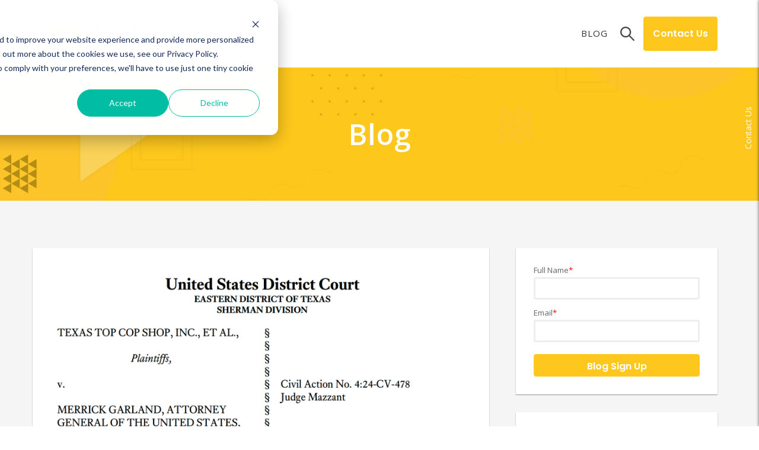

--- FILE ---
content_type: text/html; charset=UTF-8
request_url: https://www.amberoon.com/agile-analytics-blog/page/4
body_size: 12915
content:
<!doctype html><html lang="en-us"><head>
    <meta charset="utf-8">
    <title>Agile Analytics Blog (4)</title>
    <link rel="shortcut icon" href="https://www.amberoon.com/hubfs/FullLogo%20(1)_favicon.jpg">
    <meta name="description" content="Agile Compliance is a thought leadership forum and blog for the AML/BSA/CFT compliance community. (4)">
    
    
    
	
    
    
	
    
    
	
    <meta name="viewport" content="width=device-width, initial-scale=1">

    <script src="/hs/hsstatic/jquery-libs/static-1.1/jquery/jquery-1.7.1.js"></script>
<script>hsjQuery = window['jQuery'];</script>
    <meta property="og:description" content="Agile Compliance is a thought leadership forum and blog for the AML/BSA/CFT compliance community. (4)">
    <meta property="og:title" content="Agile Analytics Blog (4)">
    <meta name="twitter:description" content="Agile Compliance is a thought leadership forum and blog for the AML/BSA/CFT compliance community. (4)">
    <meta name="twitter:title" content="Agile Analytics Blog (4)">

    

    
  <script id="hs-search-input__valid-content-types" type="application/json">
    [
      
        "SITE_PAGE",
      
        "LANDING_PAGE",
      
        "BLOG_POST",
      
        "LISTING_PAGE",
      
        "KNOWLEDGE_ARTICLE",
      
        "HS_CASE_STUDY"
      
    ]
  </script>

    <style>
a.cta_button{-moz-box-sizing:content-box !important;-webkit-box-sizing:content-box !important;box-sizing:content-box !important;vertical-align:middle}.hs-breadcrumb-menu{list-style-type:none;margin:0px 0px 0px 0px;padding:0px 0px 0px 0px}.hs-breadcrumb-menu-item{float:left;padding:10px 0px 10px 10px}.hs-breadcrumb-menu-divider:before{content:'›';padding-left:10px}.hs-featured-image-link{border:0}.hs-featured-image{float:right;margin:0 0 20px 20px;max-width:50%}@media (max-width: 568px){.hs-featured-image{float:none;margin:0;width:100%;max-width:100%}}.hs-screen-reader-text{clip:rect(1px, 1px, 1px, 1px);height:1px;overflow:hidden;position:absolute !important;width:1px}
</style>

<link rel="stylesheet" href="https://www.amberoon.com/hubfs/hub_generated/template_assets/1/41052116224/1763394053498/template__layout.min.css">
<link rel="stylesheet" href="https://www.amberoon.com/hubfs/hub_generated/template_assets/1/41052116216/1763394050227/template_main.min.css">
<link rel="stylesheet" href="https://fonts.googleapis.com/css?family=Poppins:100,100i,200,200i,300,300i,400,400i,500,500i,600,600i,700,700i,800,800i,900,900i&amp;display=swap|Open+Sans:300,300i,400,400i,600,600i,700,700i,800,800i&amp;display=swap">
<link rel="stylesheet" href="https://www.amberoon.com/hubfs/hub_generated/template_assets/1/41052116038/1763394050217/template_theme-overrides.min.css">
<link rel="stylesheet" href="https://cdnjs.cloudflare.com/ajax/libs/font-awesome/5.13.0/css/all.min.css">
<link rel="stylesheet" href="https://www.amberoon.com/hubfs/hub_generated/module_assets/1/41052028141/1743622855187/module_Menu.min.css">
<link rel="stylesheet" href="https://7052064.fs1.hubspotusercontent-na1.net/hubfs/7052064/hub_generated/module_assets/1/-2712622/1767118786602/module_search_input.min.css">
<link rel="stylesheet" href="https://www.amberoon.com/hubfs/hub_generated/module_assets/1/41052011547/1743622837131/module_Side-panel.min.css">
<link rel="stylesheet" href="https://www.amberoon.com/hubfs/hub_generated/module_assets/1/41052011370/1743622823495/module_Button.min.css">
<link rel="stylesheet" href="/hs/hsstatic/AsyncSupport/static-1.501/sass/rss_post_listing.css">
<link rel="stylesheet" href="https://www.amberoon.com/hubfs/hub_generated/module_assets/1/41052011546/1743622835058/module_Post-listing-widget.min.css">
<link rel="stylesheet" href="https://www.amberoon.com/hubfs/hub_generated/module_assets/1/72039281956/1743623034731/module_Top_Header_v2.min.css">
<link rel="stylesheet" href="https://www.amberoon.com/hubfs/hub_generated/module_assets/1/41052138072/1761730706443/module_Footer.css">
<link rel="stylesheet" href="https://www.amberoon.com/hubfs/hub_generated/module_assets/1/41052290699/1743622880662/module_Social-follow.min.css">
<style>
  @font-face {
    font-family: "Open Sans";
    font-weight: 700;
    font-style: normal;
    font-display: swap;
    src: url("/_hcms/googlefonts/Open_Sans/700.woff2") format("woff2"), url("/_hcms/googlefonts/Open_Sans/700.woff") format("woff");
  }
  @font-face {
    font-family: "Open Sans";
    font-weight: 400;
    font-style: normal;
    font-display: swap;
    src: url("/_hcms/googlefonts/Open_Sans/regular.woff2") format("woff2"), url("/_hcms/googlefonts/Open_Sans/regular.woff") format("woff");
  }
  @font-face {
    font-family: "Open Sans";
    font-weight: 600;
    font-style: normal;
    font-display: swap;
    src: url("/_hcms/googlefonts/Open_Sans/600.woff2") format("woff2"), url("/_hcms/googlefonts/Open_Sans/600.woff") format("woff");
  }
  @font-face {
    font-family: "Open Sans";
    font-weight: 400;
    font-style: normal;
    font-display: swap;
    src: url("/_hcms/googlefonts/Open_Sans/regular.woff2") format("woff2"), url("/_hcms/googlefonts/Open_Sans/regular.woff") format("woff");
  }
</style>

    <script src="https://code.jquery.com/jquery-3.4.1.js"></script>

    


<meta name="twitter:site" content="@CarpeDatumRx">
<link rel="prev" href="https://www.amberoon.com/agile-analytics-blog/page/3">
<link rel="next" href="https://www.amberoon.com/agile-analytics-blog/page/5">
<meta property="og:url" content="https://www.amberoon.com/agile-analytics-blog">
<meta property="og:type" content="blog">
<meta name="twitter:card" content="summary">
<link rel="alternate" type="application/rss+xml" href="https://www.amberoon.com/agile-analytics-blog/rss.xml">
<meta name="twitter:domain" content="www.amberoon.com">
<script src="//platform.linkedin.com/in.js" type="text/javascript">
    lang: en_US
</script>

<meta http-equiv="content-language" content="en-us">






	
		
		  
		
		
		
		  
		 
    
  <meta name="generator" content="HubSpot"></head>
  <body>
    <div class="body-wrapper   hs-content-id-156112842359 hs-blog-listing hs-content-path-agile-analytics-blog hs-content-name-agile-compliance-listing-page hs-blog-name-agile-analytics-blog hs-blog-id-3672504666">
      
        <div data-global-resource-path="Amberoon-Theme/templates/partials/header.html"><header class="header main-header fixed">
  <div class="header__container">
    <div class="header__logo header__logo--main">
      <div id="hs_cos_wrapper_site_logo" class="hs_cos_wrapper hs_cos_wrapper_widget hs_cos_wrapper_type_module widget-type-logo" style="" data-hs-cos-general-type="widget" data-hs-cos-type="module">
  






















  
  <span id="hs_cos_wrapper_site_logo_hs_logo_widget" class="hs_cos_wrapper hs_cos_wrapper_widget hs_cos_wrapper_type_logo" style="" data-hs-cos-general-type="widget" data-hs-cos-type="logo"><a href="https://www.amberoon.com/" id="hs-link-site_logo_hs_logo_widget" style="border-width:0px;border:0px;"><img src="https://www.amberoon.com/hs-fs/hubfs/Amberoon-banner-slider/Amberoon-images/2019%20New%20Images/main-header-logo.jpg?width=4167&amp;height=948&amp;name=main-header-logo.jpg" class="hs-image-widget " height="948" style="height: auto;width:4167px;border-width:0px;border:0px;" width="4167" alt="Amberoon Inc" title="Amberoon Inc" srcset="https://www.amberoon.com/hs-fs/hubfs/Amberoon-banner-slider/Amberoon-images/2019%20New%20Images/main-header-logo.jpg?width=2084&amp;height=474&amp;name=main-header-logo.jpg 2084w, https://www.amberoon.com/hs-fs/hubfs/Amberoon-banner-slider/Amberoon-images/2019%20New%20Images/main-header-logo.jpg?width=4167&amp;height=948&amp;name=main-header-logo.jpg 4167w, https://www.amberoon.com/hs-fs/hubfs/Amberoon-banner-slider/Amberoon-images/2019%20New%20Images/main-header-logo.jpg?width=6251&amp;height=1422&amp;name=main-header-logo.jpg 6251w, https://www.amberoon.com/hs-fs/hubfs/Amberoon-banner-slider/Amberoon-images/2019%20New%20Images/main-header-logo.jpg?width=8334&amp;height=1896&amp;name=main-header-logo.jpg 8334w, https://www.amberoon.com/hs-fs/hubfs/Amberoon-banner-slider/Amberoon-images/2019%20New%20Images/main-header-logo.jpg?width=10418&amp;height=2370&amp;name=main-header-logo.jpg 10418w, https://www.amberoon.com/hs-fs/hubfs/Amberoon-banner-slider/Amberoon-images/2019%20New%20Images/main-header-logo.jpg?width=12501&amp;height=2844&amp;name=main-header-logo.jpg 12501w" sizes="(max-width: 4167px) 100vw, 4167px"></a></span>
</div>
    </div>
    <div class="header__column">
      <div class="header__row-1">
        <div class="header__logo header__logo--tablet">
          
          <div id="hs_cos_wrapper_site_logo" class="hs_cos_wrapper hs_cos_wrapper_widget hs_cos_wrapper_type_module widget-type-logo" style="" data-hs-cos-general-type="widget" data-hs-cos-type="module">
  






















  
  <span id="hs_cos_wrapper_site_logo_hs_logo_widget" class="hs_cos_wrapper hs_cos_wrapper_widget hs_cos_wrapper_type_logo" style="" data-hs-cos-general-type="widget" data-hs-cos-type="logo"><a href="https://www.amberoon.com/" id="hs-link-site_logo_hs_logo_widget" style="border-width:0px;border:0px;"><img src="https://www.amberoon.com/hs-fs/hubfs/Amberoon-banner-slider/Amberoon-images/2019%20New%20Images/main-header-logo.jpg?width=4167&amp;height=948&amp;name=main-header-logo.jpg" class="hs-image-widget " height="948" style="height: auto;width:4167px;border-width:0px;border:0px;" width="4167" alt="Amberoon Inc" title="Amberoon Inc" srcset="https://www.amberoon.com/hs-fs/hubfs/Amberoon-banner-slider/Amberoon-images/2019%20New%20Images/main-header-logo.jpg?width=2084&amp;height=474&amp;name=main-header-logo.jpg 2084w, https://www.amberoon.com/hs-fs/hubfs/Amberoon-banner-slider/Amberoon-images/2019%20New%20Images/main-header-logo.jpg?width=4167&amp;height=948&amp;name=main-header-logo.jpg 4167w, https://www.amberoon.com/hs-fs/hubfs/Amberoon-banner-slider/Amberoon-images/2019%20New%20Images/main-header-logo.jpg?width=6251&amp;height=1422&amp;name=main-header-logo.jpg 6251w, https://www.amberoon.com/hs-fs/hubfs/Amberoon-banner-slider/Amberoon-images/2019%20New%20Images/main-header-logo.jpg?width=8334&amp;height=1896&amp;name=main-header-logo.jpg 8334w, https://www.amberoon.com/hs-fs/hubfs/Amberoon-banner-slider/Amberoon-images/2019%20New%20Images/main-header-logo.jpg?width=10418&amp;height=2370&amp;name=main-header-logo.jpg 10418w, https://www.amberoon.com/hs-fs/hubfs/Amberoon-banner-slider/Amberoon-images/2019%20New%20Images/main-header-logo.jpg?width=12501&amp;height=2844&amp;name=main-header-logo.jpg 12501w" sizes="(max-width: 4167px) 100vw, 4167px"></a></span>
</div>
        </div>
        

      </div>
      <div class="header__row-2">
        <div class="header--toggle header__navigation--toggle"></div>
        
        <div class="header--toggle header__search--toggle"></div>
        <div class="header__close--toggle"></div>
        <div class="header__navigation header--element">
          <div id="hs_cos_wrapper_navigation-primary" class="hs_cos_wrapper hs_cos_wrapper_widget hs_cos_wrapper_type_module" style="" data-hs-cos-general-type="widget" data-hs-cos-type="module">









<nav aria-label="Main menu" class="navigation-primary">
  

  

  <ul class="submenu level-1" aria-hidden="false">
    <div class="triangle-container level-1"><div class="triangle level-1"></div></div>
    
      

<li class="no-submenu menu-item">
  <a class="menu-link" href="https://www.amberoon.com/agile-compliance-blog">BLOG</a>

  
</li>

    
  </ul>

</nav></div>
        </div>
        <div class="search-icon">
          <span class="search-btn"></span>
          <div class="header__search header--element search-box">
            <div class="search-level-2"><div class="search level-2"></div></div>
            <div id="hs_cos_wrapper_site_search" class="hs_cos_wrapper hs_cos_wrapper_widget hs_cos_wrapper_type_module" style="" data-hs-cos-general-type="widget" data-hs-cos-type="module">




  








<div class="hs-search-field">

    <div class="hs-search-field__bar">
      <form data-hs-do-not-collect="true" action="/hs-search-results">
        
        <input type="text" class="hs-search-field__input" name="term" autocomplete="off" aria-label="Search" placeholder="Search">

        
          
            <input type="hidden" name="type" value="SITE_PAGE">
          
        
          
        
          
            <input type="hidden" name="type" value="BLOG_POST">
          
        
          
        
          
        
          
        

        
      </form>
    </div>
    <ul class="hs-search-field__suggestions"></ul>
</div></div>
          </div>
        </div>
         
                

        
        <div id="hs_cos_wrapper_Side-panel" class="hs_cos_wrapper hs_cos_wrapper_widget hs_cos_wrapper_type_module" style="" data-hs-cos-general-type="widget" data-hs-cos-type="module">
<div class="side-panel-toggle">                
  <a href="#" class="btn side-panel-toggle-btn" data-action="toggle" data-side="right">
    Contact Us
  </a>	
</div>


<div class="side-panel-wrapper">
  <div class="side-panel sidebar right">
    <a href="#" class="sp-close panel-close btn" data-action="close" data-side="right">
      <i class="fa fa-times fa-close" aria-hidden="true"></i>
    </a>

    <div class="sp-logo sp-padding">
      
      
      
      
      
      <a href="https://www-amberoon-com.sandbox.hs-sites.com/amberoon-home">
        <span id="hs_cos_wrapper_Side-panel_" class="hs_cos_wrapper hs_cos_wrapper_widget hs_cos_wrapper_type_logo" style="" data-hs-cos-general-type="widget" data-hs-cos-type="logo"></span></a><a href="//www.amberoon.com" id="hs-link-Side-panel_" style="border-width:0px;border:0px;"><img src="https://www.amberoon.com/hs-fs/hubfs/Amberoon%202021/Homepage%202021/side_logo.png?width=223&amp;height=49&amp;name=side_logo.png" class="hs-image-widget " height="49" style="height: auto;width:223px;border-width:0px;border:0px;" width="223" alt="side_logo" title="side_logo" srcset="https://www.amberoon.com/hs-fs/hubfs/Amberoon%202021/Homepage%202021/side_logo.png?width=112&amp;height=25&amp;name=side_logo.png 112w, https://www.amberoon.com/hs-fs/hubfs/Amberoon%202021/Homepage%202021/side_logo.png?width=223&amp;height=49&amp;name=side_logo.png 223w, https://www.amberoon.com/hs-fs/hubfs/Amberoon%202021/Homepage%202021/side_logo.png?width=335&amp;height=74&amp;name=side_logo.png 335w, https://www.amberoon.com/hs-fs/hubfs/Amberoon%202021/Homepage%202021/side_logo.png?width=446&amp;height=98&amp;name=side_logo.png 446w, https://www.amberoon.com/hs-fs/hubfs/Amberoon%202021/Homepage%202021/side_logo.png?width=558&amp;height=123&amp;name=side_logo.png 558w, https://www.amberoon.com/hs-fs/hubfs/Amberoon%202021/Homepage%202021/side_logo.png?width=669&amp;height=147&amp;name=side_logo.png 669w" sizes="(max-width: 223px) 100vw, 223px"></a>
      
    </div>    

    <div class="sp-content">
      <div>
<h3>Contact Us</h3>
</div>
      <span id="hs_cos_wrapper_Side-panel_" class="hs_cos_wrapper hs_cos_wrapper_widget hs_cos_wrapper_type_form" style="" data-hs-cos-general-type="widget" data-hs-cos-type="form"><h3 id="hs_cos_wrapper_Side-panel__title" class="hs_cos_wrapper form-title" data-hs-cos-general-type="widget_field" data-hs-cos-type="text"></h3>

<div id="hs_form_target_Side-panel_"></div>









</span>
    </div>
    <div class="sp-social-icons sp-padding">
    <h4>Social List</h4>

    <ul class="">         
      
      <li>        
        
        
        
        
        
        <a href="https://www.facebook.com/Amberoon/">
          <span id="hs_cos_wrapper_Side-panel_" class="hs_cos_wrapper hs_cos_wrapper_widget hs_cos_wrapper_type_icon" style="" data-hs-cos-general-type="widget" data-hs-cos-type="icon"><svg version="1.0" xmlns="http://www.w3.org/2000/svg" viewbox="0 0 264 512" aria-hidden="true"><g id="facebook-f1_layer"><path d="M76.7 512V283H0v-91h76.7v-71.7C76.7 42.4 124.3 0 193.8 0c33.3 0 61.9 2.5 70.2 3.6V85h-48.2c-37.8 0-45.1 18-45.1 44.3V192H256l-11.7 91h-73.6v229" /></g></svg></span>
        </a>
      </li>
      
      <li>        
        
        
        
        
        
        <a href="https://twitter.com/carpedatumrx">
          <span id="hs_cos_wrapper_Side-panel_" class="hs_cos_wrapper hs_cos_wrapper_widget hs_cos_wrapper_type_icon" style="" data-hs-cos-general-type="widget" data-hs-cos-type="icon"><svg version="1.0" xmlns="http://www.w3.org/2000/svg" viewbox="0 0 512 512" aria-hidden="true"><g id="twitter2_layer"><path d="M459.37 151.716c.325 4.548.325 9.097.325 13.645 0 138.72-105.583 298.558-298.558 298.558-59.452 0-114.68-17.219-161.137-47.106 8.447.974 16.568 1.299 25.34 1.299 49.055 0 94.213-16.568 130.274-44.832-46.132-.975-84.792-31.188-98.112-72.772 6.498.974 12.995 1.624 19.818 1.624 9.421 0 18.843-1.3 27.614-3.573-48.081-9.747-84.143-51.98-84.143-102.985v-1.299c13.969 7.797 30.214 12.67 47.431 13.319-28.264-18.843-46.781-51.005-46.781-87.391 0-19.492 5.197-37.36 14.294-52.954 51.655 63.675 129.3 105.258 216.365 109.807-1.624-7.797-2.599-15.918-2.599-24.04 0-57.828 46.782-104.934 104.934-104.934 30.213 0 57.502 12.67 76.67 33.137 23.715-4.548 46.456-13.32 66.599-25.34-7.798 24.366-24.366 44.833-46.132 57.827 21.117-2.273 41.584-8.122 60.426-16.243-14.292 20.791-32.161 39.308-52.628 54.253z" /></g></svg></span>
        </a>
      </li>
      
      <li>        
        
        
        
        
        
        <a href="https://www.linkedin.com/company/2708604">
          <span id="hs_cos_wrapper_Side-panel_" class="hs_cos_wrapper hs_cos_wrapper_widget hs_cos_wrapper_type_icon" style="" data-hs-cos-general-type="widget" data-hs-cos-type="icon"><svg version="1.0" xmlns="http://www.w3.org/2000/svg" viewbox="0 0 448 512" aria-hidden="true"><g id="linkedin-in3_layer"><path d="M100.3 480H7.4V180.9h92.9V480zM53.8 140.1C24.1 140.1 0 115.5 0 85.8 0 56.1 24.1 32 53.8 32c29.7 0 53.8 24.1 53.8 53.8 0 29.7-24.1 54.3-53.8 54.3zM448 480h-92.7V334.4c0-34.7-.7-79.2-48.3-79.2-48.3 0-55.7 37.7-55.7 76.7V480h-92.8V180.9h89.1v40.8h1.3c12.4-23.5 42.7-48.3 87.9-48.3 94 0 111.3 61.9 111.3 142.3V480z" /></g></svg></span>
        </a>
      </li>
      
      <li>        
        
        
        
        
        
        <a href="https://www.youtube.com/channel/UC8SB7uaQ03bclaTqu_2mLtA">
          <span id="hs_cos_wrapper_Side-panel_" class="hs_cos_wrapper hs_cos_wrapper_widget hs_cos_wrapper_type_icon" style="" data-hs-cos-general-type="widget" data-hs-cos-type="icon"><svg version="1.0" xmlns="http://www.w3.org/2000/svg" viewbox="0 0 576 512" aria-hidden="true"><g id="youtube4_layer"><path d="M549.655 124.083c-6.281-23.65-24.787-42.276-48.284-48.597C458.781 64 288 64 288 64S117.22 64 74.629 75.486c-23.497 6.322-42.003 24.947-48.284 48.597-11.412 42.867-11.412 132.305-11.412 132.305s0 89.438 11.412 132.305c6.281 23.65 24.787 41.5 48.284 47.821C117.22 448 288 448 288 448s170.78 0 213.371-11.486c23.497-6.321 42.003-24.171 48.284-47.821 11.412-42.867 11.412-132.305 11.412-132.305s0-89.438-11.412-132.305zm-317.51 213.508V175.185l142.739 81.205-142.739 81.201z" /></g></svg></span>
        </a>
      </li>
                 
    </ul>
    </div>
  </div>
</div></div> 
        
      </div>
      <div class="header__row-3">
        <div id="hs_cos_wrapper_button" class="hs_cos_wrapper hs_cos_wrapper_widget hs_cos_wrapper_type_module" style="" data-hs-cos-general-type="widget" data-hs-cos-type="module">






<div style="text-align:left;">
  

  <a href="https://www.amberoon.com/amberoon-contact" class="btn-flex hs-button button button--primary button--regular button--icon-left" id="button_button" rel="">

    
    Contact Us

    </a>
</div>

</div>
      </div> 

    </div>
  </div>
</header></div>
      

      

  
  <div class="blog-header-new">
    <div class="blog-header__inner blog-header-v2 pad-ban">
      <h1 class="blog-header__title page-text-white">Blog</h1>    
    </div>
  </div>



<div class="container-fluid blog-content-bg-color">
	<div class="row-fluid-wrapper">
		<div class="row-fluid">
			<div class="span12 widget-span widget-type-cell page-center">
				<div class="row-fluid-wrapper">
					<div class="row-fluid">
						<!-- COLUMN LEFT START -->
						<div class="span8 widget-span widget-type-cell">
						
							<!-- BLOG POST -->
							<div class="content-wrapper">
							  <div class="blog-index">
								
								
								  
									<div class="blog-index__post1 section-mar-bot-30 blog-index__post--small flx-len">
									  <a class="blog-index__post-image blog-index__post-image--small" style="background-image: url('https://www.amberoon.com/hubfs/Injunction_resized.png')" ; href="https://www.amberoon.com/agile-analytics-blog/beneficial-ownership-navigating-the-corporate-transparency-act-injunction"></a>
									  <div class="blog-index__post-content  blog-index__post-content--small">
										<h4 class="section-grp-margin-bottom"><a href="https://www.amberoon.com/agile-analytics-blog/beneficial-ownership-navigating-the-corporate-transparency-act-injunction">Beneficial Ownership: Navigating the Corporate Transparency Act Injunction</a></h4>
										<p>The recent nationwide preliminary injunction against the Corporate Transparency Act (CTA), issued on December 3, 2024, by the U.S. District Court for the Eastern District of Texas, temporarily halts the enforcement of the CTA's Beneficial Ownership...</p>
									  </div>
									</div>
								  
								
								  
									<div class="blog-index__post1 section-mar-bot-30 blog-index__post--small flx-len">
									  <a class="blog-index__post-image blog-index__post-image--small" style="background-image: url('https://www.amberoon.com/hubfs/DALL%C2%B7E%202024-12-01%2009.32.00%20-%20A%20vibrant%20illustration%20of%20Uncle%20Sam%20examining%20a%20corporate%20family%20tree%20diagram%20with%20the%20date%20January%201%2c%202025%20glowing%20prominently%20in%20bright%20red%2c%20encir.webp')" ; href="https://www.amberoon.com/agile-analytics-blog/from-party-anecdotes-to-compliance-legends-your-guide-to-beneficial-ownership-reporting"></a>
									  <div class="blog-index__post-content  blog-index__post-content--small">
										<h4 class="section-grp-margin-bottom"><a href="https://www.amberoon.com/agile-analytics-blog/from-party-anecdotes-to-compliance-legends-your-guide-to-beneficial-ownership-reporting">Uncle Sam Needs Your Family Tree: 3 Ways to Comply by Jan 1, 2025!</a></h4>
										<p>Hey there, fellow business owners! In our previous blog post, <a href="https://www.amberoon.com/agile-analytics-blog/fincens-beneficial-ownership-where-uncle-sam-meets-your-companys-family-tree">"FinCEN's Beneficial Ownership: Where Uncle Sam Meets Your Company's Family Tree"</a>, we discussed how Uncle Sam is more interested in your company's family tree than your actual family...</p>
									  </div>
									</div>
								  
								
								  
									<div class="blog-index__post1 section-mar-bot-30 blog-index__post--small flx-len">
									  <a class="blog-index__post-image blog-index__post-image--small" style="background-image: url('https://www.amberoon.com/hubfs/AI-Generated%20Media/Images/An%20image%20of%20a%20banker%20sitting%20at%20a%20desk%20with%20a%20computer%20screen%20displaying%20various%20graphs%20and%20charts%20related%20to%20Artificial%20Intelligence%20in%20banking-2.jpeg')" ; href="https://www.amberoon.com/agile-analytics-blog/banking-ai-in-2025-a-madness-most-discreet"></a>
									  <div class="blog-index__post-content  blog-index__post-content--small">
										<h4 class="section-grp-margin-bottom"><a href="https://www.amberoon.com/agile-analytics-blog/banking-ai-in-2025-a-madness-most-discreet">Banking AI in 2025 – A Madness Most Discreet</a></h4>
										<p>William Shakespeare, ever the wordsmith of human folly, might well have summed up the banking industry’s swooning over Artificial Intelligence with: <em>“What is it else? A madness most discreet, a choking gall, and a preserving sweet.”</em> Or, as your...</p>
									  </div>
									</div>
								  
								
							  </div>
							  
								<div class="blog-pagination">
								  
								  

								  <a class="blog-pagination__link blog-pagination__prev-link " href="https://www.amberoon.com/agile-analytics-blog/page/3">
									<svg version="1.0" xmlns="http://www.w3.org/2000/svg" viewbox="0 0 320 512" width="13" aria-hidden="true"><g id="chevron-left1_layer"><path d="M34.52 239.03L228.87 44.69c9.37-9.37 24.57-9.37 33.94 0l22.67 22.67c9.36 9.36 9.37 24.52.04 33.9L131.49 256l154.02 154.75c9.34 9.38 9.32 24.54-.04 33.9l-22.67 22.67c-9.37 9.37-24.57 9.37-33.94 0L34.52 272.97c-9.37-9.37-9.37-24.57 0-33.94z" /></g></svg>
									Prev
								  </a>
								  
									
									
									  <a class="blog-pagination__link blog-pagination__number-link " href="https://www.amberoon.com/agile-analytics-blog/page/2">2</a>
									
								  
									
									
									  <a class="blog-pagination__link blog-pagination__number-link " href="https://www.amberoon.com/agile-analytics-blog/page/3">3</a>
									
								  
									
									
									  <a class="blog-pagination__link blog-pagination__number-link blog-pagination__link--active" href="https://www.amberoon.com/agile-analytics-blog/page/4">4</a>
									
								  
									
									
									  <a class="blog-pagination__link blog-pagination__number-link " href="https://www.amberoon.com/agile-analytics-blog/page/5">5</a>
									
								  
									
									
									  <a class="blog-pagination__link blog-pagination__number-link " href="https://www.amberoon.com/agile-analytics-blog/page/6">6</a>
									
								  
								  <a class="blog-pagination__link blog-pagination__next-link " href="https://www.amberoon.com/agile-analytics-blog/page/5">
									Next
									<svg version="1.0" xmlns="http://www.w3.org/2000/svg" viewbox="0 0 320 512" width="13" aria-hidden="true"><g id="chevron-right2_layer"><path d="M285.476 272.971L91.132 467.314c-9.373 9.373-24.569 9.373-33.941 0l-22.667-22.667c-9.357-9.357-9.375-24.522-.04-33.901L188.505 256 34.484 101.255c-9.335-9.379-9.317-24.544.04-33.901l22.667-22.667c9.373-9.373 24.569-9.373 33.941 0L285.475 239.03c9.373 9.372 9.373 24.568.001 33.941z" /></g></svg>
								  </a>
								</div>
							  
							</div>
						</div><!-- END OF COLUMN LEFT -->
						
						<!-- COLUMN RIGHT START -->						
						<div class="span4 widget-span widget-type-cell">
							<div data-global-resource-path="Amberoon-Theme/templates/partials/sidebar-blog.html"><!-- SIDEBAR WIDGETS -->

<div class="row-fluid-wrapper subs-blog sidebar-bg">
	<div class="row-fluid">
		<div class="span12 widget-span">									
			<div id="hs_cos_wrapper_form" class="hs_cos_wrapper hs_cos_wrapper_widget hs_cos_wrapper_type_module widget-type-form" style="" data-hs-cos-general-type="widget" data-hs-cos-type="module">


	



	<span id="hs_cos_wrapper_form_" class="hs_cos_wrapper hs_cos_wrapper_widget hs_cos_wrapper_type_form" style="" data-hs-cos-general-type="widget" data-hs-cos-type="form">
<div id="hs_form_target_form"></div>








</span>
</div>
		</div>
	</div>
</div>


<div class="blog-index sidebar-bg section-margin-bottom row-fluid-wrapper">
	<div class="row-fluid">
		<div class="span12 search-form widget-span">
			<div id="hs_cos_wrapper_search_input" class="hs_cos_wrapper hs_cos_wrapper_widget hs_cos_wrapper_type_module" style="" data-hs-cos-general-type="widget" data-hs-cos-type="module">




  








<div class="hs-search-field">

    <div class="hs-search-field__bar">
      <form data-hs-do-not-collect="true" action="/hs-search-results">
        
        <input type="text" class="hs-search-field__input" name="term" autocomplete="off" aria-label="Search" placeholder="Search">

        
          
        
          
        
          
            <input type="hidden" name="type" value="BLOG_POST">
          
        
          
        
          
        
          
        

        
      </form>
    </div>
    <ul class="hs-search-field__suggestions"></ul>
</div></div>
		</div>
	</div>
</div>



<div class="row-fluid-wrapper sidebar-bg tag section-margin-bottom">
	<div class="row-fluid">
		<div class="span12 widget-span">
			<div id="hs_cos_wrapper_post_filter" class="hs_cos_wrapper hs_cos_wrapper_widget hs_cos_wrapper_type_module widget-type-post_filter" style="" data-hs-cos-general-type="widget" data-hs-cos-type="module">


  



  




<span id="hs_cos_wrapper_post_filter_" class="hs_cos_wrapper hs_cos_wrapper_widget hs_cos_wrapper_type_post_filter" style="" data-hs-cos-general-type="widget" data-hs-cos-type="post_filter"><div class="block">
  <h3>Posts by Tag</h3>
  <div class="widget-module">
    <ul>
      
        <li>
          <a href="https://www.amberoon.com/agile-analytics-blog/topic/big-data">big data <span class="filter-link-count" dir="ltr">(41)</span></a>
        </li>
      
        <li>
          <a href="https://www.amberoon.com/agile-analytics-blog/topic/advanced-analytics">advanced analytics <span class="filter-link-count" dir="ltr">(38)</span></a>
        </li>
      
        <li>
          <a href="https://www.amberoon.com/agile-analytics-blog/topic/business-perspective-solutions">business perspective solutions <span class="filter-link-count" dir="ltr">(30)</span></a>
        </li>
      
        <li>
          <a href="https://www.amberoon.com/agile-analytics-blog/topic/predictive-analytics">predictive analytics <span class="filter-link-count" dir="ltr">(25)</span></a>
        </li>
      
        <li>
          <a href="https://www.amberoon.com/agile-analytics-blog/topic/business-insights">business insights <span class="filter-link-count" dir="ltr">(24)</span></a>
        </li>
      
        <li style="display:none;">
          <a href="https://www.amberoon.com/agile-analytics-blog/topic/data-analytics-infrastructure">data analytics infrastructure <span class="filter-link-count" dir="ltr">(17)</span></a>
        </li>
      
        <li style="display:none;">
          <a href="https://www.amberoon.com/agile-analytics-blog/topic/analytics">analytics <span class="filter-link-count" dir="ltr">(16)</span></a>
        </li>
      
        <li style="display:none;">
          <a href="https://www.amberoon.com/agile-analytics-blog/topic/banking">banking <span class="filter-link-count" dir="ltr">(15)</span></a>
        </li>
      
        <li style="display:none;">
          <a href="https://www.amberoon.com/agile-analytics-blog/topic/fintech">fintech <span class="filter-link-count" dir="ltr">(15)</span></a>
        </li>
      
        <li style="display:none;">
          <a href="https://www.amberoon.com/agile-analytics-blog/topic/regulatory-compliance">regulatory compliance <span class="filter-link-count" dir="ltr">(15)</span></a>
        </li>
      
        <li style="display:none;">
          <a href="https://www.amberoon.com/agile-analytics-blog/topic/risk-management">risk management <span class="filter-link-count" dir="ltr">(15)</span></a>
        </li>
      
        <li style="display:none;">
          <a href="https://www.amberoon.com/agile-analytics-blog/topic/regtech">regtech <span class="filter-link-count" dir="ltr">(13)</span></a>
        </li>
      
        <li style="display:none;">
          <a href="https://www.amberoon.com/agile-analytics-blog/topic/machine-learning">machine learning <span class="filter-link-count" dir="ltr">(12)</span></a>
        </li>
      
        <li style="display:none;">
          <a href="https://www.amberoon.com/agile-analytics-blog/topic/quantitative-analytics">quantitative analytics <span class="filter-link-count" dir="ltr">(12)</span></a>
        </li>
      
        <li style="display:none;">
          <a href="https://www.amberoon.com/agile-analytics-blog/topic/bi">BI <span class="filter-link-count" dir="ltr">(11)</span></a>
        </li>
      
        <li style="display:none;">
          <a href="https://www.amberoon.com/agile-analytics-blog/topic/big-data-visualization-presentation">big data visualization presentation <span class="filter-link-count" dir="ltr">(11)</span></a>
        </li>
      
        <li style="display:none;">
          <a href="https://www.amberoon.com/agile-analytics-blog/topic/community-banking">community banking <span class="filter-link-count" dir="ltr">(11)</span></a>
        </li>
      
        <li style="display:none;">
          <a href="https://www.amberoon.com/agile-analytics-blog/topic/aml">AML <span class="filter-link-count" dir="ltr">(10)</span></a>
        </li>
      
        <li style="display:none;">
          <a href="https://www.amberoon.com/agile-analytics-blog/topic/social-media">social media <span class="filter-link-count" dir="ltr">(10)</span></a>
        </li>
      
        <li style="display:none;">
          <a href="https://www.amberoon.com/agile-analytics-blog/topic/aml-bsa">AML/BSA <span class="filter-link-count" dir="ltr">(9)</span></a>
        </li>
      
        <li style="display:none;">
          <a href="https://www.amberoon.com/agile-analytics-blog/topic/big-data-prescriptions">Big Data Prescriptions <span class="filter-link-count" dir="ltr">(9)</span></a>
        </li>
      
        <li style="display:none;">
          <a href="https://www.amberoon.com/agile-analytics-blog/topic/analytics-as-a-service">analytics as a service <span class="filter-link-count" dir="ltr">(9)</span></a>
        </li>
      
        <li style="display:none;">
          <a href="https://www.amberoon.com/agile-analytics-blog/topic/banking-regulation">banking regulation <span class="filter-link-count" dir="ltr">(9)</span></a>
        </li>
      
        <li style="display:none;">
          <a href="https://www.amberoon.com/agile-analytics-blog/topic/data-scientist">data scientist <span class="filter-link-count" dir="ltr">(9)</span></a>
        </li>
      
        <li style="display:none;">
          <a href="https://www.amberoon.com/agile-analytics-blog/topic/social-media-marketing">social media marketing <span class="filter-link-count" dir="ltr">(9)</span></a>
        </li>
      
        <li style="display:none;">
          <a href="https://www.amberoon.com/agile-analytics-blog/topic/comminity-banks">Comminity Banks <span class="filter-link-count" dir="ltr">(8)</span></a>
        </li>
      
        <li style="display:none;">
          <a href="https://www.amberoon.com/agile-analytics-blog/topic/financial-risk">financial risk <span class="filter-link-count" dir="ltr">(8)</span></a>
        </li>
      
        <li style="display:none;">
          <a href="https://www.amberoon.com/agile-analytics-blog/topic/innovation">innovation <span class="filter-link-count" dir="ltr">(8)</span></a>
        </li>
      
        <li style="display:none;">
          <a href="https://www.amberoon.com/agile-analytics-blog/topic/marketing">marketing <span class="filter-link-count" dir="ltr">(8)</span></a>
        </li>
      
        <li style="display:none;">
          <a href="https://www.amberoon.com/agile-analytics-blog/topic/regulation">regulation <span class="filter-link-count" dir="ltr">(8)</span></a>
        </li>
      
        <li style="display:none;">
          <a href="https://www.amberoon.com/agile-analytics-blog/topic/digital-id-proofing">Digital ID-Proofing <span class="filter-link-count" dir="ltr">(7)</span></a>
        </li>
      
        <li style="display:none;">
          <a href="https://www.amberoon.com/agile-analytics-blog/topic/data-analytics">data analytics <span class="filter-link-count" dir="ltr">(7)</span></a>
        </li>
      
        <li style="display:none;">
          <a href="https://www.amberoon.com/agile-analytics-blog/topic/money-laundering">money laundering <span class="filter-link-count" dir="ltr">(7)</span></a>
        </li>
      
        <li style="display:none;">
          <a href="https://www.amberoon.com/agile-analytics-blog/topic/ai">AI <span class="filter-link-count" dir="ltr">(6)</span></a>
        </li>
      
        <li style="display:none;">
          <a href="https://www.amberoon.com/agile-analytics-blog/topic/ai-led-digital-banking">AI led digital banking <span class="filter-link-count" dir="ltr">(6)</span></a>
        </li>
      
        <li style="display:none;">
          <a href="https://www.amberoon.com/agile-analytics-blog/topic/aml-bsa-ctf">AML/BSA/CTF <span class="filter-link-count" dir="ltr">(6)</span></a>
        </li>
      
        <li style="display:none;">
          <a href="https://www.amberoon.com/agile-analytics-blog/topic/big-data-practicioner">Big Data practicioner <span class="filter-link-count" dir="ltr">(6)</span></a>
        </li>
      
        <li style="display:none;">
          <a href="https://www.amberoon.com/agile-analytics-blog/topic/cio">CIO <span class="filter-link-count" dir="ltr">(6)</span></a>
        </li>
      
        <li style="display:none;">
          <a href="https://www.amberoon.com/agile-analytics-blog/topic/performance-management">Performance Management <span class="filter-link-count" dir="ltr">(6)</span></a>
        </li>
      
        <li style="display:none;">
          <a href="https://www.amberoon.com/agile-analytics-blog/topic/agile-compliance">agile compliance <span class="filter-link-count" dir="ltr">(6)</span></a>
        </li>
      
        <li style="display:none;">
          <a href="https://www.amberoon.com/agile-analytics-blog/topic/banking-performance">banking performance <span class="filter-link-count" dir="ltr">(6)</span></a>
        </li>
      
        <li style="display:none;">
          <a href="https://www.amberoon.com/agile-analytics-blog/topic/digital-banking">digital banking <span class="filter-link-count" dir="ltr">(6)</span></a>
        </li>
      
        <li style="display:none;">
          <a href="https://www.amberoon.com/agile-analytics-blog/topic/visualization">visualization <span class="filter-link-count" dir="ltr">(6)</span></a>
        </li>
      
        <li style="display:none;">
          <a href="https://www.amberoon.com/agile-analytics-blog/topic/aml-bsa-cft">AML/BSA/CFT <span class="filter-link-count" dir="ltr">(5)</span></a>
        </li>
      
        <li style="display:none;">
          <a href="https://www.amberoon.com/agile-analytics-blog/topic/kyc">KYC <span class="filter-link-count" dir="ltr">(5)</span></a>
        </li>
      
        <li style="display:none;">
          <a href="https://www.amberoon.com/agile-analytics-blog/topic/data-as-a-service">data-as-a-service <span class="filter-link-count" dir="ltr">(5)</span></a>
        </li>
      
        <li style="display:none;">
          <a href="https://www.amberoon.com/agile-analytics-blog/topic/email-marketing">email marketing <span class="filter-link-count" dir="ltr">(5)</span></a>
        </li>
      
        <li style="display:none;">
          <a href="https://www.amberoon.com/agile-analytics-blog/topic/industrial-big-data">industrial big data <span class="filter-link-count" dir="ltr">(5)</span></a>
        </li>
      
        <li style="display:none;">
          <a href="https://www.amberoon.com/agile-analytics-blog/topic/risk-manangement">risk manangement <span class="filter-link-count" dir="ltr">(5)</span></a>
        </li>
      
        <li style="display:none;">
          <a href="https://www.amberoon.com/agile-analytics-blog/topic/self-sovereign-identity">self-sovereign identity <span class="filter-link-count" dir="ltr">(5)</span></a>
        </li>
      
        <li style="display:none;">
          <a href="https://www.amberoon.com/agile-analytics-blog/topic/verifiable-credential">verifiable credential <span class="filter-link-count" dir="ltr">(5)</span></a>
        </li>
      
        <li style="display:none;">
          <a href="https://www.amberoon.com/agile-analytics-blog/topic/hadoop">Hadoop <span class="filter-link-count" dir="ltr">(4)</span></a>
        </li>
      
        <li style="display:none;">
          <a href="https://www.amberoon.com/agile-analytics-blog/topic/kpi">KPI <span class="filter-link-count" dir="ltr">(4)</span></a>
        </li>
      
        <li style="display:none;">
          <a href="https://www.amberoon.com/agile-analytics-blog/topic/mosoloco">MoSoLoCo <span class="filter-link-count" dir="ltr">(4)</span></a>
        </li>
      
        <li style="display:none;">
          <a href="https://www.amberoon.com/agile-analytics-blog/topic/nosql">NoSQL <span class="filter-link-count" dir="ltr">(4)</span></a>
        </li>
      
        <li style="display:none;">
          <a href="https://www.amberoon.com/agile-analytics-blog/topic/buying-cycle">buying cycle <span class="filter-link-count" dir="ltr">(4)</span></a>
        </li>
      
        <li style="display:none;">
          <a href="https://www.amberoon.com/agile-analytics-blog/topic/identity">identity <span class="filter-link-count" dir="ltr">(4)</span></a>
        </li>
      
        <li style="display:none;">
          <a href="https://www.amberoon.com/agile-analytics-blog/topic/instrumentation">instrumentation <span class="filter-link-count" dir="ltr">(4)</span></a>
        </li>
      
        <li style="display:none;">
          <a href="https://www.amberoon.com/agile-analytics-blog/topic/manatoko">manatoko <span class="filter-link-count" dir="ltr">(4)</span></a>
        </li>
      
        <li style="display:none;">
          <a href="https://www.amberoon.com/agile-analytics-blog/topic/mathematical-models">mathematical models <span class="filter-link-count" dir="ltr">(4)</span></a>
        </li>
      
        <li style="display:none;">
          <a href="https://www.amberoon.com/agile-analytics-blog/topic/sales">sales <span class="filter-link-count" dir="ltr">(4)</span></a>
        </li>
      
        <li style="display:none;">
          <a href="https://www.amberoon.com/agile-analytics-blog/topic/2015">2015 <span class="filter-link-count" dir="ltr">(3)</span></a>
        </li>
      
        <li style="display:none;">
          <a href="https://www.amberoon.com/agile-analytics-blog/topic/bitcoin">bitcoin <span class="filter-link-count" dir="ltr">(3)</span></a>
        </li>
      
        <li style="display:none;">
          <a href="https://www.amberoon.com/agile-analytics-blog/topic/blockchain">blockchain <span class="filter-link-count" dir="ltr">(3)</span></a>
        </li>
      
        <li style="display:none;">
          <a href="https://www.amberoon.com/agile-analytics-blog/topic/core-banking">core banking <span class="filter-link-count" dir="ltr">(3)</span></a>
        </li>
      
        <li style="display:none;">
          <a href="https://www.amberoon.com/agile-analytics-blog/topic/customer-analyitcs">customer analyitcs <span class="filter-link-count" dir="ltr">(3)</span></a>
        </li>
      
        <li style="display:none;">
          <a href="https://www.amberoon.com/agile-analytics-blog/topic/direct-marketing">direct marketing <span class="filter-link-count" dir="ltr">(3)</span></a>
        </li>
      
        <li style="display:none;">
          <a href="https://www.amberoon.com/agile-analytics-blog/topic/model-validation">model validation <span class="filter-link-count" dir="ltr">(3)</span></a>
        </li>
      
        <li style="display:none;">
          <a href="https://www.amberoon.com/agile-analytics-blog/topic/risk-managemen">risk managemen <span class="filter-link-count" dir="ltr">(3)</span></a>
        </li>
      
        <li style="display:none;">
          <a href="https://www.amberoon.com/agile-analytics-blog/topic/wearable-computing">wearable computing <span class="filter-link-count" dir="ltr">(3)</span></a>
        </li>
      
        <li style="display:none;">
          <a href="https://www.amberoon.com/agile-analytics-blog/topic/zero-knowledge-proof">zero-knowledge proof <span class="filter-link-count" dir="ltr">(3)</span></a>
        </li>
      
        <li style="display:none;">
          <a href="https://www.amberoon.com/agile-analytics-blog/topic/zkp">zkp <span class="filter-link-count" dir="ltr">(3)</span></a>
        </li>
      
        <li style="display:none;">
          <a href="https://www.amberoon.com/agile-analytics-blog/topic/agile">Agile <span class="filter-link-count" dir="ltr">(2)</span></a>
        </li>
      
        <li style="display:none;">
          <a href="https://www.amberoon.com/agile-analytics-blog/topic/cloud-banking">Cloud Banking <span class="filter-link-count" dir="ltr">(2)</span></a>
        </li>
      
        <li style="display:none;">
          <a href="https://www.amberoon.com/agile-analytics-blog/topic/ffiec">FFIEC <span class="filter-link-count" dir="ltr">(2)</span></a>
        </li>
      
        <li style="display:none;">
          <a href="https://www.amberoon.com/agile-analytics-blog/topic/internet-of-things">Internet of Things <span class="filter-link-count" dir="ltr">(2)</span></a>
        </li>
      
        <li style="display:none;">
          <a href="https://www.amberoon.com/agile-analytics-blog/topic/iot">IoT <span class="filter-link-count" dir="ltr">(2)</span></a>
        </li>
      
        <li style="display:none;">
          <a href="https://www.amberoon.com/agile-analytics-blog/topic/ppp">PPP <span class="filter-link-count" dir="ltr">(2)</span></a>
        </li>
      
        <li style="display:none;">
          <a href="https://www.amberoon.com/agile-analytics-blog/topic/prereview">PreReview <span class="filter-link-count" dir="ltr">(2)</span></a>
        </li>
      
        <li style="display:none;">
          <a href="https://www.amberoon.com/agile-analytics-blog/topic/saas">SaaS <span class="filter-link-count" dir="ltr">(2)</span></a>
        </li>
      
        <li style="display:none;">
          <a href="https://www.amberoon.com/agile-analytics-blog/topic/sales-20">Sales 2.0 <span class="filter-link-count" dir="ltr">(2)</span></a>
        </li>
      
        <li style="display:none;">
          <a href="https://www.amberoon.com/agile-analytics-blog/topic/the-cloud-is-the-bank">The Cloud is the Bank <span class="filter-link-count" dir="ltr">(2)</span></a>
        </li>
      
        <li style="display:none;">
          <a href="https://www.amberoon.com/agile-analytics-blog/topic/wal-mart">Wal-Mart <span class="filter-link-count" dir="ltr">(2)</span></a>
        </li>
      
        <li style="display:none;">
          <a href="https://www.amberoon.com/agile-analytics-blog/topic/data-sprawl">data sprawl <span class="filter-link-count" dir="ltr">(2)</span></a>
        </li>
      
        <li style="display:none;">
          <a href="https://www.amberoon.com/agile-analytics-blog/topic/digital-marketing">digital marketing <span class="filter-link-count" dir="ltr">(2)</span></a>
        </li>
      
        <li style="display:none;">
          <a href="https://www.amberoon.com/agile-analytics-blog/topic/disruptive-technologies">disruptive technologies <span class="filter-link-count" dir="ltr">(2)</span></a>
        </li>
      
        <li style="display:none;">
          <a href="https://www.amberoon.com/agile-analytics-blog/topic/email-conversions">email conversions <span class="filter-link-count" dir="ltr">(2)</span></a>
        </li>
      
        <li style="display:none;">
          <a href="https://www.amberoon.com/agile-analytics-blog/topic/mobile-marketing">mobile marketing <span class="filter-link-count" dir="ltr">(2)</span></a>
        </li>
      
        <li style="display:none;">
          <a href="https://www.amberoon.com/agile-analytics-blog/topic/new-data-types">new data types <span class="filter-link-count" dir="ltr">(2)</span></a>
        </li>
      
        <li style="display:none;">
          <a href="https://www.amberoon.com/agile-analytics-blog/topic/privacy">privacy <span class="filter-link-count" dir="ltr">(2)</span></a>
        </li>
      
        <li style="display:none;">
          <a href="https://www.amberoon.com/agile-analytics-blog/topic/risk">risk <span class="filter-link-count" dir="ltr">(2)</span></a>
        </li>
      
        <li style="display:none;">
          <a href="https://www.amberoon.com/agile-analytics-blog/topic/virtual-currency">virtual currency <span class="filter-link-count" dir="ltr">(2)</span></a>
        </li>
      
        <li style="display:none;">
          <a href="https://www.amberoon.com/agile-analytics-blog/topic/2014">2014 <span class="filter-link-count" dir="ltr">(1)</span></a>
        </li>
      
        <li style="display:none;">
          <a href="https://www.amberoon.com/agile-analytics-blog/topic/2025">2025 <span class="filter-link-count" dir="ltr">(1)</span></a>
        </li>
      
        <li style="display:none;">
          <a href="https://www.amberoon.com/agile-analytics-blog/topic/3d-printing">3D printing <span class="filter-link-count" dir="ltr">(1)</span></a>
        </li>
      
        <li style="display:none;">
          <a href="https://www.amberoon.com/agile-analytics-blog/topic/amla2020">AMLA2020 <span class="filter-link-count" dir="ltr">(1)</span></a>
        </li>
      
        <li style="display:none;">
          <a href="https://www.amberoon.com/agile-analytics-blog/topic/boi">BOI <span class="filter-link-count" dir="ltr">(1)</span></a>
        </li>
      
        <li style="display:none;">
          <a href="https://www.amberoon.com/agile-analytics-blog/topic/daas">DAAS <span class="filter-link-count" dir="ltr">(1)</span></a>
        </li>
      
        <li style="display:none;">
          <a href="https://www.amberoon.com/agile-analytics-blog/topic/do-you-hadoop">Do you Hadoop <span class="filter-link-count" dir="ltr">(1)</span></a>
        </li>
      
        <li style="display:none;">
          <a href="https://www.amberoon.com/agile-analytics-blog/topic/fincen_boi">FinCEN_BOI <span class="filter-link-count" dir="ltr">(1)</span></a>
        </li>
      
        <li style="display:none;">
          <a href="https://www.amberoon.com/agile-analytics-blog/topic/goldman-sachs">Goldman Sachs <span class="filter-link-count" dir="ltr">(1)</span></a>
        </li>
      
        <li style="display:none;">
          <a href="https://www.amberoon.com/agile-analytics-blog/topic/healthkit">HealthKit <span class="filter-link-count" dir="ltr">(1)</span></a>
        </li>
      
        <li style="display:none;">
          <a href="https://www.amberoon.com/agile-analytics-blog/topic/joseph-schumpeter">Joseph Schumpeter <span class="filter-link-count" dir="ltr">(1)</span></a>
        </li>
      
        <li style="display:none;">
          <a href="https://www.amberoon.com/agile-analytics-blog/topic/manatoko_boir">Manatoko_boir <span class="filter-link-count" dir="ltr">(1)</span></a>
        </li>
      
        <li style="display:none;">
          <a href="https://www.amberoon.com/agile-analytics-blog/topic/nationalpriorites">NationalPriorites <span class="filter-link-count" dir="ltr">(1)</span></a>
        </li>
      
        <li style="display:none;">
          <a href="https://www.amberoon.com/agile-analytics-blog/topic/paas">PaaS <span class="filter-link-count" dir="ltr">(1)</span></a>
        </li>
      
        <li style="display:none;">
          <a href="https://www.amberoon.com/agile-analytics-blog/topic/sand-hill-iot-50">Sand Hill IoT 50 <span class="filter-link-count" dir="ltr">(1)</span></a>
        </li>
      
        <li style="display:none;">
          <a href="https://www.amberoon.com/agile-analytics-blog/topic/spark">Spark <span class="filter-link-count" dir="ltr">(1)</span></a>
        </li>
      
        <li style="display:none;">
          <a href="https://www.amberoon.com/agile-analytics-blog/topic/agentic-ai">agentic ai <span class="filter-link-count" dir="ltr">(1)</span></a>
        </li>
      
        <li style="display:none;">
          <a href="https://www.amberoon.com/agile-analytics-blog/topic/apple-healthcare">apple healthcare <span class="filter-link-count" dir="ltr">(1)</span></a>
        </li>
      
        <li style="display:none;">
          <a href="https://www.amberoon.com/agile-analytics-blog/topic/beneficial_owener">beneficial_owener <span class="filter-link-count" dir="ltr">(1)</span></a>
        </li>
      
        <li style="display:none;">
          <a href="https://www.amberoon.com/agile-analytics-blog/topic/bsa">bsa <span class="filter-link-count" dir="ltr">(1)</span></a>
        </li>
      
        <li style="display:none;">
          <a href="https://www.amberoon.com/agile-analytics-blog/topic/cancer-immunotherapy">cancer immunotherapy <span class="filter-link-count" dir="ltr">(1)</span></a>
        </li>
      
        <li style="display:none;">
          <a href="https://www.amberoon.com/agile-analytics-blog/topic/ccpa">ccpa <span class="filter-link-count" dir="ltr">(1)</span></a>
        </li>
      
        <li style="display:none;">
          <a href="https://www.amberoon.com/agile-analytics-blog/topic/currency">currency <span class="filter-link-count" dir="ltr">(1)</span></a>
        </li>
      
        <li style="display:none;">
          <a href="https://www.amberoon.com/agile-analytics-blog/topic/erc">erc <span class="filter-link-count" dir="ltr">(1)</span></a>
        </li>
      
        <li style="display:none;">
          <a href="https://www.amberoon.com/agile-analytics-blog/topic/fincen">fincen <span class="filter-link-count" dir="ltr">(1)</span></a>
        </li>
      
        <li style="display:none;">
          <a href="https://www.amberoon.com/agile-analytics-blog/topic/fraud">fraud <span class="filter-link-count" dir="ltr">(1)</span></a>
        </li>
      
        <li style="display:none;">
          <a href="https://www.amberoon.com/agile-analytics-blog/topic/health-app">health app <span class="filter-link-count" dir="ltr">(1)</span></a>
        </li>
      
        <li style="display:none;">
          <a href="https://www.amberoon.com/agile-analytics-blog/topic/healthcare-analytics">healthcare analytics <span class="filter-link-count" dir="ltr">(1)</span></a>
        </li>
      
        <li style="display:none;">
          <a href="https://www.amberoon.com/agile-analytics-blog/topic/modelling">modelling <span class="filter-link-count" dir="ltr">(1)</span></a>
        </li>
      
        <li style="display:none;">
          <a href="https://www.amberoon.com/agile-analytics-blog/topic/occams-razor">occam's razor <span class="filter-link-count" dir="ltr">(1)</span></a>
        </li>
      
        <li style="display:none;">
          <a href="https://www.amberoon.com/agile-analytics-blog/topic/outlook">outlook <span class="filter-link-count" dir="ltr">(1)</span></a>
        </li>
      
        <li style="display:none;">
          <a href="https://www.amberoon.com/agile-analytics-blog/topic/paycheck-protection">paycheck protection <span class="filter-link-count" dir="ltr">(1)</span></a>
        </li>
      
        <li style="display:none;">
          <a href="https://www.amberoon.com/agile-analytics-blog/topic/personal-computer">personal computer <span class="filter-link-count" dir="ltr">(1)</span></a>
        </li>
      
        <li style="display:none;">
          <a href="https://www.amberoon.com/agile-analytics-blog/topic/sandbox">sandbox <span class="filter-link-count" dir="ltr">(1)</span></a>
        </li>
      
    </ul>
    
      <a class="filter-expand-link" href="#">See all</a>
    
  </div>
</div>
</span></div>
		</div>
	</div>
</div>



<div class="row-fluid-wrapper recent sidebar-bg section-margin-bottom">
	<div class="row-fluid">
		<div class="span12 widget-span">
			<div id="hs_cos_wrapper_post_listing" class="hs_cos_wrapper hs_cos_wrapper_widget hs_cos_wrapper_type_module widget-type-post_listing" style="" data-hs-cos-general-type="widget" data-hs-cos-type="module">
  


<span id="hs_cos_wrapper_post_listing_" class="hs_cos_wrapper hs_cos_wrapper_widget hs_cos_wrapper_type_post_listing" style="" data-hs-cos-general-type="widget" data-hs-cos-type="post_listing"><div class="block">
  <h3>Recent Posts</h3>
  <div class="widget-module">
    <ul class="hs-hash-419551685-1767329452736">
    </ul>
  </div>
</div>
</span></div>
		</div>
	</div>
</div>



<div class="row-fluid-wrapper popular sidebar-bg section-margin-bottom">
	<div class="row-fluid">
		<div class="span12 widget-span">									
			<div id="hs_cos_wrapper_custom-post-listing" class="hs_cos_wrapper hs_cos_wrapper_widget hs_cos_wrapper_type_module" style="" data-hs-cos-general-type="widget" data-hs-cos-type="module"><div class="layout-widget-wrapper cell-wrapper">
	
    <div class="post-listing">  
     
             
          
            	
      
		    	
        
        <h3 class="post-listing-simple">Popular Posts</h3>
        
        <div class="popular-post-items">
    		 
                <div class="post-item section-margin-bottom">
    				    
                    <div class="post-item-image">
                        <!--post image-->
                        
                            <div class="hs-featured-image-wrapper">
                                <a href="https://www.amberoon.com/agile-analytics-blog/manatoko-agent-the-foundation-of-trusted-automation-in-community-banking" title="" class="hs-featured-image-link">
                                    <img src="https://www.amberoon.com/hubfs/parking_lot_2_to_1.png" alt="" class="hs-featured-image">
                                </a>
                            </div>
                        
                    </div>  
                    <div class="post-item-text">
                        <!--post heading-->
                        <div class="post-header">
                            <h6 class="post-item-title"><a href="https://www.amberoon.com/agile-analytics-blog/manatoko-agent-the-foundation-of-trusted-automation-in-community-banking">Manatoko Agency:...</a></h6>
                         </div>
                         
                        <!--post summary-->
                        
                            <div class="post-summary">
                                <p>Here is a funny AI story.</p>
                            </div>
                        
                    </div>
    				
                </div>
             
                <div class="post-item section-margin-bottom">
    				    
                    <div class="post-item-image">
                        <!--post image-->
                        
                            <div class="hs-featured-image-wrapper">
                                <a href="https://www.amberoon.com/agile-analytics-blog/transform-or-be-transformed-why-community-banks-must-embrace-agentic-ai-now" title="" class="hs-featured-image-link">
                                    <img src="https://www.amberoon.com/hubfs/ChatGPT%20Image%20Aug%2028%2c%202025%2c%2008_31_23%20AM.png" alt="" class="hs-featured-image">
                                </a>
                            </div>
                        
                    </div>  
                    <div class="post-item-text">
                        <!--post heading-->
                        <div class="post-header">
                            <h6 class="post-item-title"><a href="https://www.amberoon.com/agile-analytics-blog/transform-or-be-transformed-why-community-banks-must-embrace-agentic-ai-now">Transform or Be...</a></h6>
                         </div>
                         
                        <!--post summary-->
                        
                            <div class="post-summary">
                                <p>Every community bank CEO now faces unprecedented...</p>
                            </div>
                        
                    </div>
    				
                </div>
             
                <div class="post-item section-margin-bottom">
    				    
                    <div class="post-item-image">
                        <!--post image-->
                        
                            <div class="hs-featured-image-wrapper">
                                <a href="https://www.amberoon.com/agile-analytics-blog/syrian-sanctions-how-guardrail-ai-can-help-banks-navigate-agile-bsa/aml-compliance" title="" class="hs-featured-image-link">
                                    <img src="https://www.amberoon.com/hubfs/ChatGPT%20Image%20May%2013%2c%202025%2c%2010_37_26%20AM.png" alt="" class="hs-featured-image">
                                </a>
                            </div>
                        
                    </div>  
                    <div class="post-item-text">
                        <!--post heading-->
                        <div class="post-header">
                            <h6 class="post-item-title"><a href="https://www.amberoon.com/agile-analytics-blog/syrian-sanctions-how-guardrail-ai-can-help-banks-navigate-agile-bsa/aml-compliance">Syrian Sanctions:...</a></h6>
                         </div>
                         
                        <!--post summary-->
                        
                            <div class="post-summary">
                                <p>On May 13, 2025, the U.S. government announced...</p>
                            </div>
                        
                    </div>
    				
                </div>
            
        </div>
    </div>
</div></div>
		</div>
	</div>
</div>
</div>								
						</div><!-- END OF COLUMN RIGHT -->
						
					</div>
				</div>
			</div>							
			
		</div>
	</div>
</div>

	  
	  
		<div data-global-resource-path="Amberoon-Theme/templates/partials/footer.html"><div class="header__row-0">
  <div id="hs_cos_wrapper_module_17074655854243" class="hs_cos_wrapper hs_cos_wrapper_widget hs_cos_wrapper_type_module" style="" data-hs-cos-general-type="widget" data-hs-cos-type="module">


<style>
  .top-header-outer {
    background-color: rgba(0, 0, 0, 1.0);
  }
</style>

<link rel="stylesheet" type="text/css" href="//cdn.jsdelivr.net/npm/slick-carousel@1.8.1/slick/slick.css">
<script src="https://ajax.googleapis.com/ajax/libs/jquery/3.6.0/jquery.min.js"></script>
<script type="text/javascript" src="//cdn.jsdelivr.net/npm/slick-carousel@1.8.1/slick/slick.min.js"></script>


<script>
$(document).ready(function(){
$('.fade').slick({
  dots: false,
  arrows: false,
  infinite: true,
  speed: 1000,
  autoplaySpeed: 10000,
  fade: true,
  cssEase: 'linear',
  autoplay: true
});

});

</script></div>
</div> 
<footer class="footer">
  <div class="footer__container">
    <div>
      <div id="hs_cos_wrapper_Footer_Widgets" class="hs_cos_wrapper hs_cos_wrapper_widget hs_cos_wrapper_type_module" style="" data-hs-cos-general-type="widget" data-hs-cos-type="module"><div class="footer-bg ">
  <div class="content-width section-space">
    <div class="row-fluid span12 res-width flx-foot">
      <div class="span3 footer-abt-col footer-col">

        <a href="">
          
          
          
          
          
          <img src="https://www.amberoon.com/hubfs/Amberoon%202021/Homepage%202021/footer-lo_2.png" alt="footer-lo_2" style="max-width: 100%; height: auto;">
          
          
          
        </a>
        <div id="hs_cos_wrapper_Footer_Widgets_" class="hs_cos_wrapper hs_cos_wrapper_widget hs_cos_wrapper_type_inline_rich_text" style="" data-hs-cos-general-type="widget" data-hs-cos-type="inline_rich_text" data-hs-cos-field="about_us.content"><p><span style="font-size: 10px;">Amberoon provides innovative solutions to help community banks enhance Net Interest Margin (NIM), increase fee income, and manage risk within regulatory guidelines. By bringing advanced technologies like GenAI, blockchain, and machine learning to small banks, Amberoon delivers tools typically out of reach for smaller institutions. As an approved vendor for many banks, Amberoon’s solutions drive efficiency and add immediate value to banking workflows.</span></p></div>
      </div>

      <div class="span3 footer-addr-col footer-col">
        <h5><div id="hs_cos_wrapper_Footer_Widgets_" class="hs_cos_wrapper hs_cos_wrapper_widget hs_cos_wrapper_type_inline_text" style="" data-hs-cos-general-type="widget" data-hs-cos-type="inline_text" data-hs-cos-field="quick_links.heading">Quick Links</div></h5>
        <span id="hs_cos_wrapper_Footer_Widgets_" class="hs_cos_wrapper hs_cos_wrapper_widget hs_cos_wrapper_type_simple_menu" style="" data-hs-cos-general-type="widget" data-hs-cos-type="simple_menu"><div id="hs_menu_wrapper_Footer_Widgets_" class="hs-menu-wrapper active-branch flyouts hs-menu-flow-horizontal" role="navigation" data-sitemap-name="" data-menu-id="" aria-label="Navigation Menu">
 <ul role="menu" class="active-branch">
  <li class="hs-menu-item hs-menu-depth-1" role="none"><a href="https://www.amberoon.com#about" role="menuitem" target="_self">ABOUT</a></li>
  <li class="hs-menu-item hs-menu-depth-1" role="none"><a href="https://www.amberoon.com#solutions" role="menuitem" target="_self">SOLUTIONS</a></li>
  <li class="hs-menu-item hs-menu-depth-1" role="none"><a href="https://www.amberoon.com/agile-compliance" role="menuitem" target="_self">AGILE COMPLIANCE</a></li>
  <li class="hs-menu-item hs-menu-depth-1" role="none"><a href="https://www.amberoon.com/amberoon-contact" role="menuitem" target="_self">CONTACT</a></li>
  <li class="hs-menu-item hs-menu-depth-1 active active-branch" role="none"><a href="https://www.amberoon.com/agile-analytics-blog" role="menuitem" target="_self">BLOG</a></li>
  <li class="hs-menu-item hs-menu-depth-1" role="none"><a href="https://www.amberoon.com/privacy-policy" role="menuitem" target="_self">PRIVACY POLICY</a></li>
 </ul>
</div></span>				
      </div>

      

      <div class="span3 footer-contact-col footer-col">					
        <h5>
          <div id="hs_cos_wrapper_Footer_Widgets_" class="hs_cos_wrapper hs_cos_wrapper_widget hs_cos_wrapper_type_inline_text" style="" data-hs-cos-general-type="widget" data-hs-cos-type="inline_text" data-hs-cos-field="contact_us.heading">Reach Us</div>
        </h5>
        <ul>
          
          <li>					
            <div id="hs_cos_wrapper_Footer_Widgets_" class="hs_cos_wrapper hs_cos_wrapper_widget hs_cos_wrapper_type_inline_rich_text" style="" data-hs-cos-general-type="widget" data-hs-cos-type="inline_rich_text" data-hs-cos-field="link"><a href="#">10080 N Wolfe Rd, SW3-200 Cupertino, CA 95014 </a></div>
          </li>
          
          <li>					
            <div id="hs_cos_wrapper_Footer_Widgets_" class="hs_cos_wrapper hs_cos_wrapper_widget hs_cos_wrapper_type_inline_rich_text" style="" data-hs-cos-general-type="widget" data-hs-cos-type="inline_rich_text" data-hs-cos-field="link"><a href="tel:4086892846">(408) 689-2846</a></div>
          </li>
          
        </ul>
        <div class="footer-image">
          
          
          
          
          
          
          <img src="https://www.amberoon.com/hs-fs/hubfs/21972-312_SOC_NonCPA.png?width=359&amp;height=357&amp;name=21972-312_SOC_NonCPA.png" alt="21972-312_SOC_NonCPA" loading="lazy" width="359" height="357" style="max-width: 100%; height: auto;" srcset="https://www.amberoon.com/hs-fs/hubfs/21972-312_SOC_NonCPA.png?width=180&amp;height=179&amp;name=21972-312_SOC_NonCPA.png 180w, https://www.amberoon.com/hs-fs/hubfs/21972-312_SOC_NonCPA.png?width=359&amp;height=357&amp;name=21972-312_SOC_NonCPA.png 359w, https://www.amberoon.com/hs-fs/hubfs/21972-312_SOC_NonCPA.png?width=539&amp;height=536&amp;name=21972-312_SOC_NonCPA.png 539w, https://www.amberoon.com/hs-fs/hubfs/21972-312_SOC_NonCPA.png?width=718&amp;height=714&amp;name=21972-312_SOC_NonCPA.png 718w, https://www.amberoon.com/hs-fs/hubfs/21972-312_SOC_NonCPA.png?width=898&amp;height=893&amp;name=21972-312_SOC_NonCPA.png 898w, https://www.amberoon.com/hs-fs/hubfs/21972-312_SOC_NonCPA.png?width=1077&amp;height=1071&amp;name=21972-312_SOC_NonCPA.png 1077w" sizes="(max-width: 359px) 100vw, 359px">
          
        </div>
      </div>
    </div>
  </div>
</div></div>		

    </div>
  </div> 
  <div class="footer__copyright">
    <div class="footer-copy-bg">
      <div class="float-left">
        <div id="hs_cos_wrapper_footer_copyright_text" class="hs_cos_wrapper hs_cos_wrapper_widget hs_cos_wrapper_type_module widget-type-text" style="" data-hs-cos-general-type="widget" data-hs-cos-type="module"><span id="hs_cos_wrapper_footer_copyright_text_" class="hs_cos_wrapper hs_cos_wrapper_widget hs_cos_wrapper_type_text" style="" data-hs-cos-general-type="widget" data-hs-cos-type="text">© 2025, Amberoon Inc. All rights reserved.</span></div>
      </div>
      <div class="float-right">

        <div id="hs_cos_wrapper_footer_social" class="hs_cos_wrapper hs_cos_wrapper_widget hs_cos_wrapper_type_module" style="" data-hs-cos-general-type="widget" data-hs-cos-type="module"><div class="align-class left " style="margin-top: 30px;">


<div class="social-links">
  
    
      
    
    <a class="social-links__link" href="https://www.facebook.com/Amberoon/" rel="noopener" target="_blank">
      <span id="hs_cos_wrapper_footer_social_" class="hs_cos_wrapper hs_cos_wrapper_widget hs_cos_wrapper_type_icon social-links__icon" style="" data-hs-cos-general-type="widget" data-hs-cos-type="icon"><svg version="1.0" xmlns="http://www.w3.org/2000/svg" viewbox="0 0 264 512" aria-labelledby="facebook-f3" role="img"><title id="facebook-f3">Follow us on Facebook</title><g id="facebook-f3_layer"><path d="M76.7 512V283H0v-91h76.7v-71.7C76.7 42.4 124.3 0 193.8 0c33.3 0 61.9 2.5 70.2 3.6V85h-48.2c-37.8 0-45.1 18-45.1 44.3V192H256l-11.7 91h-73.6v229" /></g></svg></span>
    </a>
  
    
      
    
    <a class="social-links__link" href="https://www.linkedin.com/company/2708604" rel="noopener" target="_blank">
      <span id="hs_cos_wrapper_footer_social__2" class="hs_cos_wrapper hs_cos_wrapper_widget hs_cos_wrapper_type_icon social-links__icon" style="" data-hs-cos-general-type="widget" data-hs-cos-type="icon"><svg version="1.0" xmlns="http://www.w3.org/2000/svg" viewbox="0 0 448 512" aria-labelledby="linkedin-in4" role="img"><title id="linkedin-in4">Follow us on LinkedIn</title><g id="linkedin-in4_layer"><path d="M100.3 480H7.4V180.9h92.9V480zM53.8 140.1C24.1 140.1 0 115.5 0 85.8 0 56.1 24.1 32 53.8 32c29.7 0 53.8 24.1 53.8 53.8 0 29.7-24.1 54.3-53.8 54.3zM448 480h-92.7V334.4c0-34.7-.7-79.2-48.3-79.2-48.3 0-55.7 37.7-55.7 76.7V480h-92.8V180.9h89.1v40.8h1.3c12.4-23.5 42.7-48.3 87.9-48.3 94 0 111.3 61.9 111.3 142.3V480z" /></g></svg></span>
    </a>
  
    
      
    
    <a class="social-links__link" href="https://twitter.com/carpedatumrx" rel="noopener" target="_blank">
      <span id="hs_cos_wrapper_footer_social__3" class="hs_cos_wrapper hs_cos_wrapper_widget hs_cos_wrapper_type_icon social-links__icon" style="" data-hs-cos-general-type="widget" data-hs-cos-type="icon"><svg version="1.0" xmlns="http://www.w3.org/2000/svg" viewbox="0 0 512 512" aria-labelledby="twitter5" role="img"><title id="twitter5">Follow us on Twitter</title><g id="twitter5_layer"><path d="M459.37 151.716c.325 4.548.325 9.097.325 13.645 0 138.72-105.583 298.558-298.558 298.558-59.452 0-114.68-17.219-161.137-47.106 8.447.974 16.568 1.299 25.34 1.299 49.055 0 94.213-16.568 130.274-44.832-46.132-.975-84.792-31.188-98.112-72.772 6.498.974 12.995 1.624 19.818 1.624 9.421 0 18.843-1.3 27.614-3.573-48.081-9.747-84.143-51.98-84.143-102.985v-1.299c13.969 7.797 30.214 12.67 47.431 13.319-28.264-18.843-46.781-51.005-46.781-87.391 0-19.492 5.197-37.36 14.294-52.954 51.655 63.675 129.3 105.258 216.365 109.807-1.624-7.797-2.599-15.918-2.599-24.04 0-57.828 46.782-104.934 104.934-104.934 30.213 0 57.502 12.67 76.67 33.137 23.715-4.548 46.456-13.32 66.599-25.34-7.798 24.366-24.366 44.833-46.132 57.827 21.117-2.273 41.584-8.122 60.426-16.243-14.292 20.791-32.161 39.308-52.628 54.253z" /></g></svg></span>
    </a>
  
    
      
    
    <a class="social-links__link" href="https://www.youtube.com/channel/UC8SB7uaQ03bclaTqu_2mLtA" rel="noopener" target="_blank">
      <span id="hs_cos_wrapper_footer_social__4" class="hs_cos_wrapper hs_cos_wrapper_widget hs_cos_wrapper_type_icon social-links__icon" style="" data-hs-cos-general-type="widget" data-hs-cos-type="icon"><svg version="1.0" xmlns="http://www.w3.org/2000/svg" viewbox="0 0 576 512" aria-labelledby="youtube6" role="img"><title id="youtube6">Follow us on Instagram</title><g id="youtube6_layer"><path d="M549.655 124.083c-6.281-23.65-24.787-42.276-48.284-48.597C458.781 64 288 64 288 64S117.22 64 74.629 75.486c-23.497 6.322-42.003 24.947-48.284 48.597-11.412 42.867-11.412 132.305-11.412 132.305s0 89.438 11.412 132.305c6.281 23.65 24.787 41.5 48.284 47.821C117.22 448 288 448 288 448s170.78 0 213.371-11.486c23.497-6.321 42.003-24.171 48.284-47.821 11.412-42.867 11.412-132.305 11.412-132.305s0-89.438-11.412-132.305zm-317.51 213.508V175.185l142.739 81.205-142.739 81.201z" /></g></svg></span>
    </a>
  
</div> 
</div></div>

      </div>
    </div>
  </div>

  
  
  <a href="javascript:" id="return-to-top"><i class="fas fa-chevron-up"></i></a>   
  
</footer></div>
	  
    </div>
    
<!-- HubSpot performance collection script -->
<script defer src="/hs/hsstatic/content-cwv-embed/static-1.1293/embed.js"></script>
<script src="https://www.amberoon.com/hubfs/hub_generated/template_assets/1/41052116040/1763394050102/template_main.min.js"></script>
<script src="https://www.amberoon.com/hubfs/hub_generated/template_assets/1/41052138070/1763394055189/template_theme-custom.min.js"></script>
<script>
var hsVars = hsVars || {}; hsVars['language'] = 'en-us';
</script>

<script src="/hs/hsstatic/cos-i18n/static-1.53/bundles/project.js"></script>
<script src="https://7052064.fs1.hubspotusercontent-na1.net/hubfs/7052064/hub_generated/module_assets/1/-2712622/1767118786602/module_search_input.min.js"></script>
<script src="https://f.hubspotusercontent10.net/hubfs/7315963/jquery.sidebar.min.js"></script>
<script src="https://www.amberoon.com/hubfs/hub_generated/module_assets/1/41052011547/1743622837131/module_Side-panel.min.js"></script>

    <!--[if lte IE 8]>
    <script charset="utf-8" src="https://js.hsforms.net/forms/v2-legacy.js"></script>
    <![endif]-->

<script data-hs-allowed="true" src="/_hcms/forms/v2.js"></script>

    <script data-hs-allowed="true">
        var options = {
            portalId: '178283',
            formId: '677e5599-1af3-467e-bd4a-2d54f6cef8cf',
            formInstanceId: '4659',
            
            pageId: '831547',
            
            region: 'na1',
            
            
            
            
            
            
            inlineMessage: "Thanks for submitting the form.",
            
            
            rawInlineMessage: "Thanks for submitting the form.",
            
            
            hsFormKey: "a2f17642ea0e8700a3f8b92671c6ffab",
            
            
            css: '',
            target: '#hs_form_target_Side-panel_',
            
            
            
            
            
            
            
            contentType: "listing-page",
            
            
            
            formsBaseUrl: '/_hcms/forms/',
            
            
            
            formData: {
                cssClass: 'hs-form stacked hs-custom-form'
            }
        };

        options.getExtraMetaDataBeforeSubmit = function() {
            var metadata = {};
            

            if (hbspt.targetedContentMetadata) {
                var count = hbspt.targetedContentMetadata.length;
                var targetedContentData = [];
                for (var i = 0; i < count; i++) {
                    var tc = hbspt.targetedContentMetadata[i];
                     if ( tc.length !== 3) {
                        continue;
                     }
                     targetedContentData.push({
                        definitionId: tc[0],
                        criterionId: tc[1],
                        smartTypeId: tc[2]
                     });
                }
                metadata["targetedContentMetadata"] = JSON.stringify(targetedContentData);
            }

            return metadata;
        };

        hbspt.forms.create(options);
    </script>


    <script data-hs-allowed="true">
        var options = {
            portalId: '178283',
            formId: 'd7f5fcca-2da3-4d43-93f4-0193f287dc01',
            formInstanceId: '3653',
            
            pageId: '831547',
            
            region: 'na1',
            
            
            
            
            
            
            inlineMessage: "Thanks for submitting the form.",
            
            
            rawInlineMessage: "Thanks for submitting the form.",
            
            
            hsFormKey: "b84dbeb0a87f457fffc40ae304c271b5",
            
            
            css: '',
            target: '#hs_form_target_form',
            
            
            
            
            
            
            
            contentType: "listing-page",
            
            
            
            formsBaseUrl: '/_hcms/forms/',
            
            
            
            formData: {
                cssClass: 'hs-form stacked hs-custom-form'
            }
        };

        options.getExtraMetaDataBeforeSubmit = function() {
            var metadata = {};
            

            if (hbspt.targetedContentMetadata) {
                var count = hbspt.targetedContentMetadata.length;
                var targetedContentData = [];
                for (var i = 0; i < count; i++) {
                    var tc = hbspt.targetedContentMetadata[i];
                     if ( tc.length !== 3) {
                        continue;
                     }
                     targetedContentData.push({
                        definitionId: tc[0],
                        criterionId: tc[1],
                        smartTypeId: tc[2]
                     });
                }
                metadata["targetedContentMetadata"] = JSON.stringify(targetedContentData);
            }

            return metadata;
        };

        hbspt.forms.create(options);
    </script>

<script src="/hs/hsstatic/AsyncSupport/static-1.501/js/post_listing_asset.js"></script>
<script>
  function hsOnReadyPopulateListingFeed_419551685_1767329452736() {
    var options = {
      'id': "419551685-1767329452736",
      'listing_url': "/_hcms/postlisting?blogId=3672504666&maxLinks=5&listingType=recent&orderByViews=false&hs-expires=1798848000&hs-version=2&hs-signature=AJ2IBuFA380f9cwSFjdx11QuL5FJIRU-dw",
      'include_featured_image': false
    };
    window.hsPopulateListingFeed(options);
  }

  if (document.readyState === "complete" ||
      (document.readyState !== "loading" && !document.documentElement.doScroll)
  ) {
    hsOnReadyPopulateListingFeed_419551685_1767329452736();
  } else {
    document.addEventListener("DOMContentLoaded", hsOnReadyPopulateListingFeed_419551685_1767329452736);
  }
</script>


<!-- Start of HubSpot Analytics Code -->
<script type="text/javascript">
var _hsq = _hsq || [];
_hsq.push(["setContentType", "listing-page"]);
_hsq.push(["setCanonicalUrl", "https:\/\/www.amberoon.com\/agile-analytics-blog"]);
_hsq.push(["setPageId", "156112842359"]);
_hsq.push(["setContentMetadata", {
    "contentPageId": 156112842359,
    "legacyPageId": "156112842359",
    "contentFolderId": null,
    "contentGroupId": 3672504666,
    "abTestId": null,
    "languageVariantId": 156112842359,
    "languageCode": "en-us",
    
    
}]);
</script>

<script type="text/javascript" id="hs-script-loader" async defer src="/hs/scriptloader/178283.js"></script>
<!-- End of HubSpot Analytics Code -->


<script type="text/javascript">
var hsVars = {
    render_id: "b920237c-62dd-40bb-8368-78f029db8e92",
    ticks: 1767329452548,
    page_id: 156112842359,
    
    content_group_id: 3672504666,
    portal_id: 178283,
    app_hs_base_url: "https://app.hubspot.com",
    cp_hs_base_url: "https://cp.hubspot.com",
    language: "en-us",
    analytics_page_type: "listing-page",
    scp_content_type: "",
    
    analytics_page_id: "156112842359",
    category_id: 7,
    folder_id: 0,
    is_hubspot_user: false
}
</script>


<script defer src="/hs/hsstatic/HubspotToolsMenu/static-1.432/js/index.js"></script>


<div id="fb-root"></div>
  <script>(function(d, s, id) {
  var js, fjs = d.getElementsByTagName(s)[0];
  if (d.getElementById(id)) return;
  js = d.createElement(s); js.id = id;
  js.src = "//connect.facebook.net/en_US/sdk.js#xfbml=1&version=v3.0";
  fjs.parentNode.insertBefore(js, fjs);
 }(document, 'script', 'facebook-jssdk'));</script> <script>!function(d,s,id){var js,fjs=d.getElementsByTagName(s)[0];if(!d.getElementById(id)){js=d.createElement(s);js.id=id;js.src="https://platform.twitter.com/widgets.js";fjs.parentNode.insertBefore(js,fjs);}}(document,"script","twitter-wjs");</script>
 
<style>
#foxboro_body{
background-image:url('/Portals/178283/images/left-bubbles.png');
background-repeat:no-repeat;
background-attachment:fixed;
background-position:right bottom;
background-image:url('/Portals/178283/images/left-bubbles.png');
background-repeat:no-repeat;
background-attachment:fixed;
background-position:left top;
}
#foxboro_header{width:1000px!important; margin-top:10px!important; height:60px!important; float:left; }

#SiteTitleArea{float:left!important ;}

#foxboro_menu{ width:100%!important ; height:45px!important; background-color:#fcca29!important;font-weight:normal!important; float:left!important;margin-top:10px!important;}

#bb-container div.comments{border:none!important;}

#foxboro_content div.block h3 {color:#fcca29!important;}

#foxboro_menu ul{margin-left:180px!important; height:35px!important;}


#foxboro_menu ul li{font-weight:normal!important; height:35px!important;}

#foxboro_menu ul li a{padding-top:10px!important;}

#foxboro_menu ul li a#dnn_INGENIMENU1__ctl0_m0{height:35px!important;}
#foxboro_menu ul li a#dnn_INGENIMENU1__ctl0_m1{height:35px!important;}
#foxboro_menu ul li a#dnn_INGENIMENU1__ctl0_m2{height:35px!important;}
#foxboro_menu ul li a#dnn_INGENIMENU1__ctl0_m3{height:35px!important;}
#foxboro_menu ul li a#dnn_INGENIMENU1__ctl0_m4{height:35px!important;}

#foxboro_three-column{visibility:hidden!important; display:none!important; height:0!important; padding:0!important; margin:0!important;}

#foxboro_menu{font-family:Arial, Helvetica, sans-serif!important; text-transform:uppercase!important; font-size:16px!important;}

#foxboro_menu ul{font-weight:normal!important;}

.horizontal rootGroup{font-weight:normal!important;}

#dnn_TopPane{margin:0px!important; padding:0px!important;}

#bb-container div.post div.submissions {
border: 0 none !important;
float: left;
height: 350px;
margin-right:25px;
margin-left: -05px;
margin-top: -05px;
padding: 0 !important;
width: 55px;}

.CommandButton {padding-bottom:20px!important; height:50px!important;}

input#ftr { 
background-color:#ffffff; 
color: #000000; 
width:180px;
height:22px;
font: normal 16px Georgia, Verdana, sans-serif;
line-height:15px;
border-radius:12px; -moz-border-radius: 12px; -webkit-border-radius: 12px;
float:right; 
}

#sub{width:100px; height:30px;  font-size:16px; font-weight:bold; margin:0px 10px 0 80px; background-color:#fcca29; color:#000000;border-radius:12px; -moz-border-radius: 12px; -webkit-border-radius: 12px; border:none!important;  }

h3.title a{ color:#b86100!important; font-weight:bold!important;}

#dnn_Col3Pane{font-size:17px!important;}
</style>

  
</body></html>

--- FILE ---
content_type: text/css
request_url: https://www.amberoon.com/hubfs/hub_generated/module_assets/1/41052011547/1743622837131/module_Side-panel.min.css
body_size: -268
content:
.side-panel.right{background:#fff;background-color:#fff;bottom:0;height:100%;overflow-y:scroll;right:-350px;top:0;width:350px}.side-panel-wrapper>.side-panel{background-color:#f6f6f6;box-shadow:0 0 5px rgba(0,0,0,.64);padding:30px 0;position:fixed;z-index:9999999999}.side-panel ul{list-style:none;margin:0;padding:0}.side-panel svg{height:14px;width:14px}.sp-content h3{margin-bottom:20px}.sp-padding{padding:20px}.sp-logo img{height:auto;max-width:100%}.sp-content{background-color:#fff;padding:20px}.sp-social-icons h4{font-weight:600;padding-bottom:20px}.sp-social-icons{padding-top:20px}.sp-social-icons li{color:#09425f;display:inline-block;font-size:20px;padding-right:10px}.sp-close{background-color:transparent;border:1px solid transparent;border-radius:.25rem;color:#212529;display:inline-block;font-size:1rem;font-weight:400;line-height:1.5;padding:.375rem .75rem;text-align:center;transition:color .15s ease-in-out,background-color .15s ease-in-out,border-color .15s ease-in-out,box-shadow .15s ease-in-out;-webkit-user-select:none;-moz-user-select:none;-ms-user-select:none;user-select:none;vertical-align:middle}.side-panel-toggle a{background:#09425f;color:#fff;cursor:pointer;font-size:14px;height:32px;line-height:24px;overflow:hidden;padding:2px 20px;position:fixed;right:-40px;text-align:center;top:200px;-webkit-transform:rotate(-90deg);-moz-transform:rotate(-90deg);-ms-transform:rotate(-90deg);-o-transform:rotate(-90deg);transform:rotate(-90deg);width:auto;z-index:9999999}

--- FILE ---
content_type: text/css
request_url: https://www.amberoon.com/hubfs/hub_generated/module_assets/1/41052011546/1743622835058/module_Post-listing-widget.min.css
body_size: -484
content:
.popular-post-items .post-item{display:inline-flex}.popular-post-items .post-item-image{width:30%}.popular-post-items .post-item-image .hs-featured-image{float:none;margin:0;padding:0;max-width:100%;max-height:100%;width:100%;height:auto;display:block !important}.popular-post-items .post-item-text{width:70%;float:right;padding-left:20px}

--- FILE ---
content_type: text/css
request_url: https://www.amberoon.com/hubfs/hub_generated/module_assets/1/41052290699/1743622880662/module_Social-follow.min.css
body_size: -484
content:
.social-links{-webkit-box-align:center;-ms-flex-align:center;align-items:center;display:-webkit-box;display:-ms-flexbox;display:flex;-ms-flex-wrap:wrap;flex-wrap:wrap;-webkit-box-pack:center;-ms-flex-pack:center;justify-content:center;float:left}.social-links__icon{background-color:#f5f5f5;fill:#ff7238;border-radius:50%;display:-webkit-inline-box;display:-ms-inline-flexbox;display:inline-flex;height:40px;margin:0 5px;position:relative;width:40px}.social-links__icon:hover,.social-links__icon:focus{background-color:#34b4db;fill:#fff}.align-class .social-links{float:none}.align-class.left{float:left}.align-class.right{float:right}.align-class.center{text-align:center}.social-links__icon:active{background-color:#71727a}.social-links__icon svg{height:15px;left:50%;position:absolute;top:50%;-webkit-transform:translate(-50%,-50%);-ms-transform:translate(-50%,-50%);transform:translate(-50%,-50%);width:20px}.social-links a{line-height:0px}

--- FILE ---
content_type: application/javascript
request_url: https://www.amberoon.com/hubfs/hub_generated/module_assets/1/41052011547/1743622837131/module_Side-panel.min.js
body_size: -318
content:
var module_41052011547=void $(document).ready((function(){"use strict";var sides=["left","top","right","bottom"];$("h1 span.version").text($.fn.sidebar.version);for(var i=0;i<sides.length;++i){var cSide=sides[i];$(".sidebar."+cSide).sidebar({side:cSide})}$(".btn[data-action]").on("click",(function(){var $this=$(this),action=$this.attr("data-action"),side=$this.attr("data-side");return $(".sidebar."+side).trigger("sidebar:"+action),!1})),$("body").click((function(){$(".side-panel .sp-close").trigger("click")})),$(document).keyup((function(e){27===e.keyCode&&$(".side-panel .sp-close").trigger("click")})),$(".side-panel").click((function(e){e.stopPropagation()}))}));